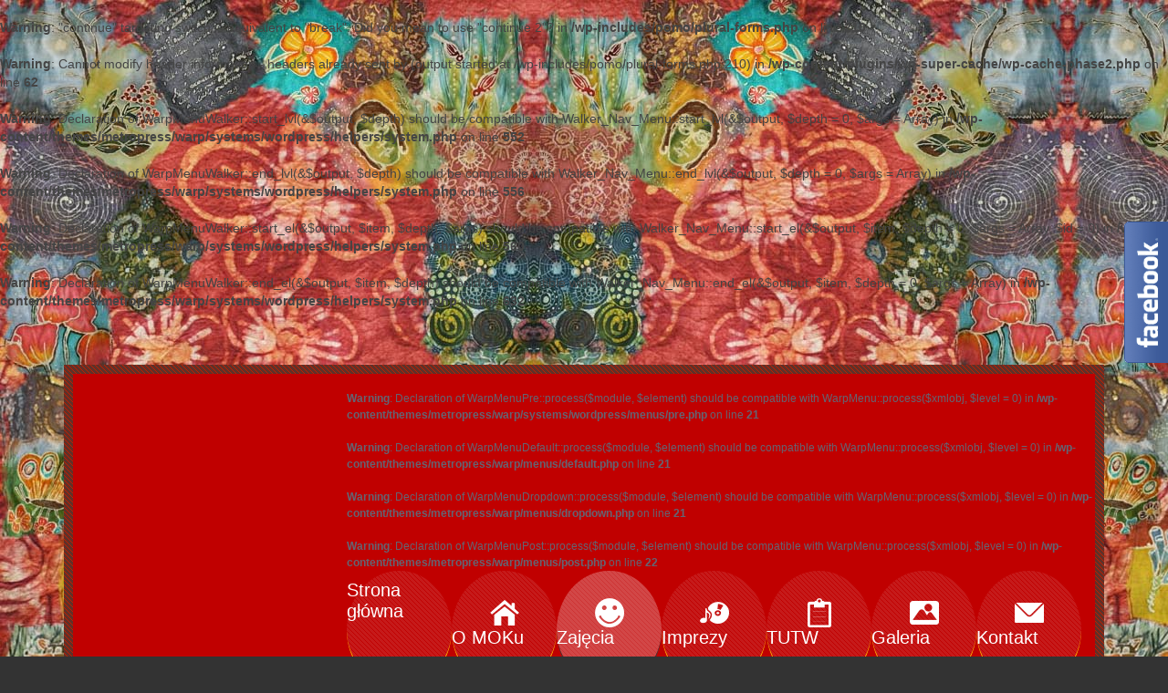

--- FILE ---
content_type: text/html; charset=UTF-8
request_url: http://mok.mck-tm.pl/sekcje/klub-eko-prze-tworcy/
body_size: 7686
content:
<br />
<b>Warning</b>:  "continue" targeting switch is equivalent to "break". Did you mean to use "continue 2"? in <b>/wp-includes/pomo/plural-forms.php</b> on line <b>210</b><br />
<br />
<b>Warning</b>:  Cannot modify header information - headers already sent by (output started at /wp-includes/pomo/plural-forms.php:210) in <b>/wp-content/plugins/wp-super-cache/wp-cache-phase2.php</b> on line <b>62</b><br />
<br />
<b>Warning</b>:  Declaration of WarpMenuWalker::start_lvl(&$output, $depth) should be compatible with Walker_Nav_Menu::start_lvl(&$output, $depth = 0, $args = Array) in <b>/wp-content/themes/metropress/warp/systems/wordpress/helpers/system.php</b> on line <b>552</b><br />
<br />
<b>Warning</b>:  Declaration of WarpMenuWalker::end_lvl(&$output, $depth) should be compatible with Walker_Nav_Menu::end_lvl(&$output, $depth = 0, $args = Array) in <b>/wp-content/themes/metropress/warp/systems/wordpress/helpers/system.php</b> on line <b>556</b><br />
<br />
<b>Warning</b>:  Declaration of WarpMenuWalker::start_el(&$output, $item, $depth, $args) should be compatible with Walker_Nav_Menu::start_el(&$output, $item, $depth = 0, $args = Array, $id = 0) in <b>/wp-content/themes/metropress/warp/systems/wordpress/helpers/system.php</b> on line <b>560</b><br />
<br />
<b>Warning</b>:  Declaration of WarpMenuWalker::end_el(&$output, $item, $depth) should be compatible with Walker_Nav_Menu::end_el(&$output, $item, $depth = 0, $args = Array) in <b>/wp-content/themes/metropress/warp/systems/wordpress/helpers/system.php</b> on line <b>632</b><br />
<!DOCTYPE HTML>
<html lang="" dir="ltr">

<head>
<meta charset="UTF-8" />
<meta http-equiv="X-UA-Compatible" content="IE=edge,chrome=1">
<title>Miejskie Centrum Kultury w Tomaszowie Maz.  &raquo; Zajęcia akrobatyczno-gimnastyczne</title>
<link rel="shortcut icon" href="/wp-content/themes/metropress/favicon.ico" />
<link rel="apple-touch-icon-precomposed" href="/wp-content/themes/metropress/apple_touch_icon.png" /> 
<link rel='dns-prefetch' href='//s.w.org' />
<link rel="alternate" type="application/rss+xml" title="Miejskie Centrum Kultury w Tomaszowie Maz. &raquo; Zajęcia akrobatyczno-gimnastyczne Kanał z komentarzami" href="http://mok.mck-tm.pl/sekcje/klub-eko-prze-tworcy/feed/" />
		<script type="text/javascript">
			window._wpemojiSettings = {"baseUrl":"https:\/\/s.w.org\/images\/core\/emoji\/2.3\/72x72\/","ext":".png","svgUrl":"https:\/\/s.w.org\/images\/core\/emoji\/2.3\/svg\/","svgExt":".svg","source":{"concatemoji":"http:\/\/mok.mck-tm.pl\/wp-includes\/js\/wp-emoji-release.min.js?ver=4.9.1"}};
			!function(a,b,c){function d(a,b){var c=String.fromCharCode;l.clearRect(0,0,k.width,k.height),l.fillText(c.apply(this,a),0,0);var d=k.toDataURL();l.clearRect(0,0,k.width,k.height),l.fillText(c.apply(this,b),0,0);var e=k.toDataURL();return d===e}function e(a){var b;if(!l||!l.fillText)return!1;switch(l.textBaseline="top",l.font="600 32px Arial",a){case"flag":return!(b=d([55356,56826,55356,56819],[55356,56826,8203,55356,56819]))&&(b=d([55356,57332,56128,56423,56128,56418,56128,56421,56128,56430,56128,56423,56128,56447],[55356,57332,8203,56128,56423,8203,56128,56418,8203,56128,56421,8203,56128,56430,8203,56128,56423,8203,56128,56447]),!b);case"emoji":return b=d([55358,56794,8205,9794,65039],[55358,56794,8203,9794,65039]),!b}return!1}function f(a){var c=b.createElement("script");c.src=a,c.defer=c.type="text/javascript",b.getElementsByTagName("head")[0].appendChild(c)}var g,h,i,j,k=b.createElement("canvas"),l=k.getContext&&k.getContext("2d");for(j=Array("flag","emoji"),c.supports={everything:!0,everythingExceptFlag:!0},i=0;i<j.length;i++)c.supports[j[i]]=e(j[i]),c.supports.everything=c.supports.everything&&c.supports[j[i]],"flag"!==j[i]&&(c.supports.everythingExceptFlag=c.supports.everythingExceptFlag&&c.supports[j[i]]);c.supports.everythingExceptFlag=c.supports.everythingExceptFlag&&!c.supports.flag,c.DOMReady=!1,c.readyCallback=function(){c.DOMReady=!0},c.supports.everything||(h=function(){c.readyCallback()},b.addEventListener?(b.addEventListener("DOMContentLoaded",h,!1),a.addEventListener("load",h,!1)):(a.attachEvent("onload",h),b.attachEvent("onreadystatechange",function(){"complete"===b.readyState&&c.readyCallback()})),g=c.source||{},g.concatemoji?f(g.concatemoji):g.wpemoji&&g.twemoji&&(f(g.twemoji),f(g.wpemoji)))}(window,document,window._wpemojiSettings);
		</script>
		<style type="text/css">
img.wp-smiley,
img.emoji {
	display: inline !important;
	border: none !important;
	box-shadow: none !important;
	height: 1em !important;
	width: 1em !important;
	margin: 0 .07em !important;
	vertical-align: -0.1em !important;
	background: none !important;
	padding: 0 !important;
}
</style>
<link rel='stylesheet' id='colorbox-theme1-css'  href='http://mok.mck-tm.pl/wp-content/plugins/jquery-colorbox/themes/theme1/colorbox.css?ver=4.6.2' type='text/css' media='screen' />
<link rel='stylesheet' id='dashicons-css'  href='http://mok.mck-tm.pl/wp-includes/css/dashicons.min.css?ver=4.9.1' type='text/css' media='all' />
<link rel='stylesheet' id='my-calendar-reset-css'  href='http://mok.mck-tm.pl/wp-content/plugins/my-calendar/css/reset.css?ver=4.9.1' type='text/css' media='all' />
<link rel='stylesheet' id='my-calendar-style-css'  href='http://mok.mck-tm.pl/wp-content/plugins/my-calendar/styles/twentyfifteen.css?ver=4.9.1' type='text/css' media='all' />
<link rel='stylesheet' id='newsletter-subscription-css'  href='http://mok.mck-tm.pl/wp-content/plugins/newsletter/subscription/style.css?ver=5.1.6' type='text/css' media='all' />
<script type='text/javascript' src='http://mok.mck-tm.pl/wp-includes/js/jquery/jquery.js?ver=1.12.4'></script>
<script type='text/javascript' src='http://mok.mck-tm.pl/wp-includes/js/jquery/jquery-migrate.min.js?ver=1.4.1'></script>
<script type='text/javascript'>
/* <![CDATA[ */
var jQueryColorboxSettingsArray = {"jQueryColorboxVersion":"4.6.2","colorboxInline":"false","colorboxIframe":"false","colorboxGroupId":"","colorboxTitle":"","colorboxWidth":"false","colorboxHeight":"false","colorboxMaxWidth":"false","colorboxMaxHeight":"false","colorboxSlideshow":"false","colorboxSlideshowAuto":"false","colorboxScalePhotos":"false","colorboxPreloading":"false","colorboxOverlayClose":"false","colorboxLoop":"true","colorboxEscKey":"true","colorboxArrowKey":"true","colorboxScrolling":"true","colorboxOpacity":"0.85","colorboxTransition":"elastic","colorboxSpeed":"350","colorboxSlideshowSpeed":"2500","colorboxClose":"zamknij","colorboxNext":"nast\u0119pne","colorboxPrevious":"poprzednie","colorboxSlideshowStart":"zacznij pokaz slajd\u00f3w","colorboxSlideshowStop":"zatrzymaj pokaz slajd\u00f3w","colorboxCurrent":"{current} z {total} obraz\u00f3w","colorboxXhrError":"This content failed to load.","colorboxImgError":"This image failed to load.","colorboxImageMaxWidth":"false","colorboxImageMaxHeight":"false","colorboxImageHeight":"false","colorboxImageWidth":"false","colorboxLinkHeight":"false","colorboxLinkWidth":"false","colorboxInitialHeight":"100","colorboxInitialWidth":"300","autoColorboxJavaScript":"true","autoHideFlash":"true","autoColorbox":"true","autoColorboxGalleries":"","addZoomOverlay":"","useGoogleJQuery":"","colorboxAddClassToLinks":""};
/* ]]> */
</script>
<script type='text/javascript' src='http://mok.mck-tm.pl/wp-content/plugins/jquery-colorbox/js/jquery.colorbox-min.js?ver=1.4.33'></script>
<script type='text/javascript' src='http://mok.mck-tm.pl/wp-content/plugins/jquery-colorbox/js/jquery-colorbox-wrapper-min.js?ver=4.6.2'></script>
<link rel='https://api.w.org/' href='http://mok.mck-tm.pl/wp-json/' />
<link rel="EditURI" type="application/rsd+xml" title="RSD" href="http://mok.mck-tm.pl/xmlrpc.php?rsd" />
<link rel="wlwmanifest" type="application/wlwmanifest+xml" href="http://mok.mck-tm.pl/wp-includes/wlwmanifest.xml" /> 
<link rel='shortlink' href='http://mok.mck-tm.pl/?p=1657' />
<link rel="alternate" type="application/json+oembed" href="http://mok.mck-tm.pl/wp-json/oembed/1.0/embed?url=http%3A%2F%2Fmok.mck-tm.pl%2Fsekcje%2Fklub-eko-prze-tworcy%2F" />
<link rel="alternate" type="text/xml+oembed" href="http://mok.mck-tm.pl/wp-json/oembed/1.0/embed?url=http%3A%2F%2Fmok.mck-tm.pl%2Fsekcje%2Fklub-eko-prze-tworcy%2F&#038;format=xml" />

<style type="text/css">
<!--
/* Styles by My Calendar - Joseph C Dolson http://www.joedolson.com/ */

.mc-main .mc_general .event-title, .mc-main .mc_general .event-title a { background: #ffffcc; color: #000000; }
.mc-main .mc_general .event-title a:hover, .mc-main .mc_general .event-title a:focus { background: #ffffff;}
.mc-event-visible {
	display: block!important;
}
-->
</style><link rel="stylesheet" href="/wp-content/plugins/widgetkit1/cache/widgetkit-d80b5401.css" />
<script src="/wp-content/plugins/widgetkit1/cache/widgetkit-e02ce957.js"></script>
<link rel='canonical' href='http://mok.mck-tm.pl/sekcje/klub-eko-prze-tworcy/' />
		<style type="text/css" id="wp-custom-css">
			div#headerbar #menu {
 padding-left: 300px !important;
}		</style>
	<link rel="stylesheet" href="/wp-content/themes/metropress/cache/template-e74993d2.css" />
<script src="/wp-content/themes/metropress/cache/template-dbc072cb.js"></script>
<meta name="viewport" content="width=device-width, initial-scale=1.0, maximum-scale=1.0">
<link href='http://fonts.googleapis.com/css?family=Dosis:200,300,400,500,600,700,800&subset=latin,latin-ext' rel='stylesheet' type='text/css'>
<style type="text/css">
	#menu{
	padding-left:3px !important;
	}
	</style></head>

<body id="page" class="page sidebar-a-right sidebar-b-right isblog wp-page wp-page-1657" data-config='[]'>

	    <div class="wrapper-center">
	<div class="wrapper-border">
	<div class="wrapper grid-block">

		<header id="header">

			<div id="toolbar" class="grid-block">

									
								
			</div>

			<div id="headerbar" class="grid-block">
			
				
                				<nav id="menu"><br />
<b>Warning</b>:  Declaration of WarpMenuPre::process($module, $element) should be compatible with WarpMenu::process($xmlobj, $level = 0) in <b>/wp-content/themes/metropress/warp/systems/wordpress/menus/pre.php</b> on line <b>21</b><br />
<br />
<b>Warning</b>:  Declaration of WarpMenuDefault::process($module, $element) should be compatible with WarpMenu::process($xmlobj, $level = 0) in <b>/wp-content/themes/metropress/warp/menus/default.php</b> on line <b>21</b><br />
<br />
<b>Warning</b>:  Declaration of WarpMenuDropdown::process($module, $element) should be compatible with WarpMenu::process($xmlobj, $level = 0) in <b>/wp-content/themes/metropress/warp/menus/dropdown.php</b> on line <b>21</b><br />
<br />
<b>Warning</b>:  Declaration of WarpMenuPost::process($module, $element) should be compatible with WarpMenu::process($xmlobj, $level = 0) in <b>/wp-content/themes/metropress/warp/menus/post.php</b> on line <b>22</b><br />
<ul class="menu menu-dropdown"><li class="level1 item26964"><a href="http://mok.mck-tm.pl" class="level1"><span>Strona główna</span></a></li><li class="level1 item23221 parent"><a title="O MOKu" href="http://mok.mck-tm.pl/historia/" class="level1 parent"><span><span class="menu-icon" style="background-image: url('http://mok.mck-tm.pl/wp-content/uploads/home.png');"> </span>O MOKu</span></a><div class="dropdown columns1"><div class="dropdown-bg"><div><div class="width100 column"><ul class="level2"><li class="level2 item430"><a href="http://mok.mck-tm.pl/historia/" class="level2"><span>Historia MOKu</span></a></li><li class="level2 item7849"><a href="http://mok.mck-tm.pl/misjacele-wizja/" class="level2"><span>Misja, Cele, Wizja</span></a></li><li class="level2 item485"><a href="http://mok.mck-tm.pl/archiwum/" class="level2"><span>ARCHIWUM</span></a></li></ul></div></div></div></div></li><li class="level1 item23460 parent active"><a href="http://mok.mck-tm.pl/zajecia/" class="level1 parent active"><span><span class="menu-icon" style="background-image: url('http://mok.mck-tm.pl/wp-content/uploads/positive.png');"> </span>Zajęcia</span></a><div class="dropdown columns1"><div class="dropdown-bg"><div><div class="width100 column"><ul class="level2"><li class="level2 item7249 parent"><a href="http://mok.mck-tm.pl/pracownie/" class="level2 parent"><span>PRACOWNIE</span></a><ul class="level3"><li class="level3 item159"><a href="http://mok.mck-tm.pl/pracownie/pracownia-ceramiki/" class="level3"><span>Ceramiki</span></a></li><li class="level3 item1210"><a href="http://mok.mck-tm.pl/pracownie/malarstwo/" class="level3"><span>Malarstwa</span></a></li><li class="level3 item54"><a title="KOŁO PLASTYCZNE" href="http://mok.mck-tm.pl/pracownie/kolo-plastyczne/" class="level3"><span>Plastyczna</span></a></li></ul></li><li class="level2 item7252 parent active"><a href="http://mok.mck-tm.pl/sekcje/" class="level2 parent active"><span>SEKCJE</span></a><ul class="level3"><li class="level3 item23454"><a href="http://mok.mck-tm.pl/sekcje/zajecia-teatralne/" class="level3"><span>Teatralne</span></a></li><li class="level3 item23447"><a href="http://mok.mck-tm.pl/sekcje/zajecia-taneczne-art-dance/" class="level3"><span>Taneczne</span></a></li><li class="level3 item23464"><a href="http://mok.mck-tm.pl/sekcje/zajecia-ogolnorozwojowe/" class="level3"><span>Wokalne</span></a></li><li class="level3 item20859"><a href="http://mok.mck-tm.pl/sekcje/chor-miejski/" class="level3"><span>Chór miejski Artis Gaudium</span></a></li><li class="level3 item1659 active current"><a href="http://mok.mck-tm.pl/sekcje/klub-eko-prze-tworcy/" class="level3 active current"><span>Akrobatyczno-gimnastyczne</span></a></li><li class="level3 item5865"><a href="http://mok.mck-tm.pl/sekcje/capoeira/" class="level3"><span>Capoeira</span></a></li><li class="level3 item23470"><a href="http://mok.mck-tm.pl/sekcje/fitness/" class="level3"><span>Fitness</span></a></li><li class="level3 item23450"><a href="http://mok.mck-tm.pl/sekcje/nauka-gry-na-gitarze/" class="level3"><span>Zajęcia gry na gitarze</span></a></li><li class="level3 item26950"><a href="http://mok.mck-tm.pl/sekcje/nauka-gry-na-pianinie/" class="level3"><span>Nauka gry na pianinie</span></a></li><li class="level3 item26949"><a href="http://mok.mck-tm.pl/sekcje/klubik-malucha/" class="level3"><span>Klubik malucha</span></a></li></ul></li></ul></div></div></div></div></li><li class="level1 item23220 parent"><a title="Imprezy" href="http://mok.mck-tm.pl/category/zapowiedzi/" class="level1 parent"><span><span class="menu-icon" style="background-image: url('http://mok.mck-tm.pl/wp-content/uploads/audio_disk.png');"> </span>Imprezy</span></a><div class="dropdown columns1"><div class="dropdown-bg"><div><div class="width100 column"><ul class="level2"><li class="level2 item23302"><a title="Kalendarz wydarzeń" href="http://mok.mck-tm.pl/my-calendar/" class="level2"><span>Kalendarz wydarzeń</span></a></li><li class="level2 item23138"><a href="http://mok.mck-tm.pl/category/zapowiedzi/" class="level2"><span>Zapowiedzi</span></a></li><li class="level2 item23204"><a title="Relacje" href="http://mok.mck-tm.pl/category/relacje/" class="level2"><span>Relacje</span></a></li><li class="level2 item23331 parent"><a href="http://mok.mck-tm.pl/imprezy-cykliczne/" class="level2 parent"><span>Imprezy cykliczne</span></a><ul class="level3"><li class="level3 item23606"><a href="http://mok.mck-tm.pl/imprezy-cykliczne/ogolnopolski-konkurs-recytatorski/" class="level3"><span>Ogólnopolski Konkurs Recytatorski</span></a></li><li class="level3 item23334"><a href="http://mok.mck-tm.pl/projekty/tomaszowskie-teatralia/" class="level3"><span>Tomaszowskie Teatralia</span></a></li><li class="level3 item23474"><a href="http://mok.mck-tm.pl/imprezy-cykliczne/nordic-walking/" class="level3"><span>Rajdy Nordic Walking</span></a></li><li class="level3 item23667"><a href="http://mok.mck-tm.pl/imprezy-cykliczne/wakacyjny-wypoczynek-dla-dzieci-i-mlodziezy-polkolonie/" class="level3"><span>Wakacyjny wypoczynek dla dzieci i młodzieży – półkolonie</span></a></li><li class="level3 item23666"><a href="http://mok.mck-tm.pl/imprezy-cykliczne/zimowy-wypoczynek-dla-dzieci-i-mlodziezy-ferie/" class="level3"><span>Zimowy wypoczynek dla dzieci i młodzieży – ferie</span></a></li></ul></li><li class="level2 item23397 parent"><a href="http://mok.mck-tm.pl/projekty/" class="level2 parent"><span>Projekty</span></a><ul class="level3"><li class="level3 item1856"><a href="http://mok.mck-tm.pl/projekty/srody-z-teatrem-i-telewizja/" class="level3"><span>Środy z teatrem i telewizją</span></a></li><li class="level3 item9302"><a href="http://mok.mck-tm.pl/projekty/krotka-historia-teatru-w-tomaszowie-mazowieckim/" class="level3"><span>Krótka historia teatru w Tomaszowie Mazowieckim</span></a></li><li class="level3 item12248"><a href="http://mok.mck-tm.pl/projekty/wczasy-w-sercu-miasta/" class="level3"><span>wCZASy w SERCU MIASTA</span></a></li><li class="level3 item230"><a href="http://mok.mck-tm.pl/projekty/lato-w-teatrze/" class="level3"><span>Lato w teatrze</span></a></li><li class="level3 item292"><a href="http://mok.mck-tm.pl/projekty/wfosigw/" class="level3"><span>Programy Edukacji Ekologicznej</span></a></li><li class="level3 item180"><a href="http://mok.mck-tm.pl/projekty/galeria-wyobrazni/" class="level3"><span>Galeria Wyobraźni</span></a></li><li class="level3 item798"><a href="http://mok.mck-tm.pl/projekty/budujemy-mosty/" class="level3"><span>Budujemy mosty – międzypokoleniowe warsztaty</span></a></li></ul></li></ul></div></div></div></div></li><li class="level1 item23184 parent"><a title="Tomaszowski Uniwersytet Trzeciego Wieku" href="http://mok.mck-tm.pl/tomaszowski-uniwersytet-trzeciego-wieku/" class="level1 parent"><span><span class="menu-icon" style="background-image: url('http://mok.mck-tm.pl/wp-content/uploads/clipboard.png');"> </span>TUTW</span></a><div class="dropdown columns1"><div class="dropdown-bg"><div><div class="width100 column"><ul class="level2"><li class="level2 item23187"><a href="http://mok.mck-tm.pl/kontakt-tutw/" class="level2"><span>Kontakt TUTW</span></a></li><li class="level2 item23190"><a href="http://mok.mck-tm.pl/zajecia-tutw/" class="level2"><span>Zajęcia TUTW</span></a></li><li class="level2 item23193"><a href="http://mok.mck-tm.pl/zarzad-tutw/" class="level2"><span>Zarząd TUTW</span></a></li><li class="level2 item23216"><a title="Historia, cele, działania TUTW" href="http://mok.mck-tm.pl/tomaszowski-uniwersytet-trzeciego-wieku/" class="level2"><span>Historia, cele, działania TUTW</span></a></li></ul></div></div></div></div></li><li class="level1 item32 parent"><a title="Galeria" href="http://mok.mck-tm.pl/galeria/" class="level1 parent"><span><span class="menu-icon" style="background-image: url('http://mok.mck-tm.pl/wp-content/uploads/photo.png');"> </span>Galeria</span></a><div class="dropdown columns1"><div class="dropdown-bg"><div><div class="width100 column"><ul class="level2"><li class="level2 item345"><a href="http://mok.mck-tm.pl/archiwum-zdjec/" class="level2"><span>ARCHIWUM ZDJĘĆ</span></a></li></ul></div></div></div></div></li><li class="level1 item20"><a title="Kontakt" href="http://mok.mck-tm.pl/kontakt/" class="level1"><span><span class="menu-icon" style="background-image: url('http://mok.mck-tm.pl/wp-content/uploads/mail.png');"> </span>Kontakt</span></a></li></ul></nav>
								
				<!---->
				
			</div>

			<div id="menubar" class="grid-block">
				
			    <!---->
				
			</div>
		
					
		</header>

				
				
				<div id="main" class="grid-block">
		
			<div id="maininner" class="grid-box">
			
				
				
								<section id="content" class="grid-block"><div id="system">

					
		<article class="item" class="post-1657 page type-page status-publish hentry">
		
			<header>
		
				<h1 class="title">Zajęcia akrobatyczno-gimnastyczne</h1>
				
			</header>

            <div class="pad-content">
			
			<div class="content clearfix"><p><span style="font-size: 18pt;">Zapraszamy wszystkie dzieci do udziału w zajęciach akrobatyczno &#8211; gimnastycznych.</span></p>
<p>Akrobatyka dla dzieci kształtuje sylwetkę, grację i elegancję ruchu. Wszechstronnie rozwija wytrzymałość, zręczność oraz orientację przestrzenną. Wzmacnia osobowość, odpowiedzialność oraz umiejętność współdziałania w grupie. To dobra zabawa i inwestycja w zdrowie.</p>
<p><strong>Termin:</strong></p>
<ul>
<li>wtorki, godzina 18-19</li>
</ul>
<p><strong>Miejsce:&nbsp;</strong></p>
<ul>
<li>Miejskie Centrum Kultury filia MOK ul. Browarna 7</li>
</ul>
<p><strong>Prowadzenie: Ewa Cyniak<br />
</strong></p>
<p>[nggallery id=336]</p>
</div>

            
            </div>
	
		</article>
		
				
	
	<section id="comments">

		
		
		<div id="respond">
		
			<h3>Napisz komentarz</h3>
		
						
				<form class="short style" action="http://mok.mck-tm.pl/wp-comments-post.php" method="post">
			
											
												
						<div class="author ">
							<input type="text" name="author" placeholder="Imię " value="" size="22"  />
						</div>
						
						<div class="email ">
							<input type="text" name="email" placeholder="Adres E-mail " value="" size="22"  />
						</div>
						
						<div class="url">
							<input type="text" name="url" placeholder="Strona www" value="" size="22" />
						</div>
		
										
					<div class="content">
						<textarea name="comment" id="comment" cols="58" rows="10" tabindex="4"></textarea>
					</div>
					
					<div class="actions">
						<input name="submit" type="submit" id="submit" tabindex="5" value="Wyślij komentarz" />
						<input type='hidden' name='comment_post_ID' value='1657' id='comment_post_ID' />
<input type='hidden' name='comment_parent' id='comment_parent' value='0' />
					</div>
					<p style="display: none;"><input type="hidden" id="akismet_comment_nonce" name="akismet_comment_nonce" value="e87c4e9bb3" /></p><p style="display: none;"><input type="hidden" id="ak_js" name="ak_js" value="69"/></p>
				</form>

						
		</div>

	</section>
	
	
	<script type="text/javascript">
			
		jQuery(function($) {
			
			var respond = $("#respond");
			
			$("p.reply > a").bind("click", function(){
				
				var id = $(this).attr('rel');
				
				respond.find(".comment-cancelReply:first").remove();
				
				var cancel = $('<a>Anuluj</a>').addClass('comment-cancelReply').attr('href', "#respond").bind("click", function(){
					respond.find(".comment-cancelReply:first").remove();
					respond.appendTo($('#comments')).find("[name=comment_parent]").val(0);
					return false;
				}).appendTo(respond.find(".actions:first"));
				
				respond.find("[name=comment_parent]").val(id);
				respond.appendTo($("#comment-"+id));
				
				return false;
				
			})
			
			$('form.short input[placeholder]').placeholder();
		});
			
	</script>
	


</div></section>
				
				
			</div>
			<!-- maininner end -->
			
						
			
		</div>
				<!-- main end -->

				
				
		
	</div>
	
	<script type='text/javascript'>
/* <![CDATA[ */
var aflb = {"slideon":"hover","placement":"right","width":"245"};
/* ]]> */
</script>
<script type='text/javascript' src='http://mok.mck-tm.pl/wp-content/plugins/aspexi-facebook-like-box/js/aflb.js?ver=4.9.1'></script>
<script type='text/javascript'>
/* <![CDATA[ */
var newsletter = {"messages":{"email_error":"The email is not correct","name_error":"The name is not correct","surname_error":"The last name is not correct","privacy_error":"You must accept the privacy statement"},"profile_max":"20"};
/* ]]> */
</script>
<script type='text/javascript' src='http://mok.mck-tm.pl/wp-content/plugins/newsletter/subscription/validate.js?ver=5.1.6'></script>
<script type='text/javascript' src='http://mok.mck-tm.pl/wp-includes/js/wp-embed.min.js?ver=4.9.1'></script>
<script async="async" type='text/javascript' src='http://mok.mck-tm.pl/wp-content/plugins/akismet/_inc/form.js?ver=4.0.1'></script>
<script type='text/javascript'>
/* <![CDATA[ */
var mcgrid = "true";
/* ]]> */
</script>
<script type='text/javascript' src='http://mok.mck-tm.pl/wp-content/plugins/my-calendar/js/mc-grid.js?ver=4.9.1'></script>
<script type='text/javascript'>
/* <![CDATA[ */
var mclist = "true";
/* ]]> */
</script>
<script type='text/javascript' src='http://mok.mck-tm.pl/wp-content/plugins/my-calendar/js/mc-list.js?ver=4.9.1'></script>
<script type='text/javascript'>
/* <![CDATA[ */
var mcmini = "true";
/* ]]> */
</script>
<script type='text/javascript' src='http://mok.mck-tm.pl/wp-content/plugins/my-calendar/js/mc-mini.js?ver=4.9.1'></script>
<script type='text/javascript'>
/* <![CDATA[ */
var mcAjax = "true";
/* ]]> */
</script>
<script type='text/javascript' src='http://mok.mck-tm.pl/wp-content/plugins/my-calendar/js/mc-ajax.js?ver=4.9.1'></script>
<script type='text/javascript' src='http://mok.mck-tm.pl/wp-content/plugins/my-calendar/js/mcjs.js?ver=4.9.1'></script>
<div id="fb-root"></div>
            <script>(function(d, s, id) {
                var js, fjs = d.getElementsByTagName(s)[0];
                if (d.getElementById(id)) return;
                js = d.createElement(s); js.id = id;
                js.src = "//connect.facebook.net/pl_PL/sdk.js#xfbml=1&version=v2.11&appId=1548213832159053";
                fjs.parentNode.insertBefore(js, fjs);
            }(document, 'script', 'facebook-jssdk'));</script>
            <style type="text/css">@media (max-width: 305px) { .aspexifblikebox { display: none; } } .fb-xfbml-parse-ignore {
                    display: none;
                }
                
                .aspexifblikebox {
                    overflow: hidden;
                    z-index: 99999999;
                    position: fixed;
                    padding: 0 0 0 48px;
                    top: 50%;margin-top:-117px;
                    right: -245px;
                }
                
                .aspexifblikebox .aspexi_facebook_iframe {
                    padding: 0;
                    border: 2px solid #3B5998;
                    background: #fff;
                    width: 245px;
                    height: 234px;
                    box-sizing: border-box;
                }
                
                .aspexifblikebox .fb-page {
                    background: url("http://mok.mck-tm.pl/wp-content/plugins/aspexi-facebook-like-box/images/load.gif") no-repeat center center;
                    width: 241px;
                    height: 230px;
                    margin: 0;
                }
                
                .aspexifblikebox .fb-page span {
                    background: #fff;
                    height: 100% !important;
                }
                
                .aspexifblikebox .aspexi_facebook_button {
                    background: url("http://mok.mck-tm.pl/wp-content/plugins/aspexi-facebook-like-box/images/fb1-right.png") no-repeat scroll transparent;
                    height: 155px;
                    width: 48px;
                    position: absolute;
                    top: 0;
                    left: 0;
                    cursor: pointer;
                }
            </style>
            <div class="aspexifblikebox">
                <div class="aspexi_facebook_button"></div>
                <div class="aspexi_facebook_iframe">
                    <div class="fb-page" data-href="https://www.facebook.com/filiamok.tomaszow" data-width="241" data-height="230" data-hide-cover="false" data-show-facepile="true" data-show-posts="false"><div class="fb-xfbml-parse-ignore"><blockquote cite="https://www.facebook.com/filiamok.tomaszow"><a href="https://www.facebook.com/filiamok.tomaszow">Facebook</a></blockquote></div></div>
                </div>
            </div><script type="text/javascript">

  var _gaq = _gaq || [];
  _gaq.push(['_setAccount', 'UA-34808972-1']);
  _gaq.push(['_trackPageview']);

  (function() {
    var ga = document.createElement('script'); ga.type = 'text/javascript'; ga.async = true;
    ga.src = ('https:' == document.location.protocol ? 'https://ssl' : 'http://www') + '.google-analytics.com/ga.js';
    var s = document.getElementsByTagName('script')[0]; s.parentNode.insertBefore(ga, s);
  })();

</script>	</div>
    </div>
</body>
</html>

--- FILE ---
content_type: text/css
request_url: http://mok.mck-tm.pl/wp-content/themes/metropress/cache/template-e74993d2.css
body_size: 8003
content:
html{overflow-y:scroll;min-height:100%}body{position:relative}a:hover,a:active{outline:none}textarea{overflow:auto}img::selection{background:transparent}img::-moz-selection{background:transparent}fieldset,img,iframe{border:0}input[type='button'],input[type='submit'],input[type='checkbox'],input[type='image'],input[type='radio'],input[type='reset'],select,button,label{cursor:pointer}article,aside,details,figcaption,figure,footer,header,hgroup,nav,section{display:block}audio,canvas,video{display:inline-block}audio:not([controls]){display:none}[hidden]{display:none}body{margin:0}p,hr,ul,ol,dl,blockquote,pre,fieldset,figure{margin:15px
0}h1,h2,h3,h4,h5,h6{margin:25px
0 15px 0}ul,ol,dl{padding-left:30px}dd{margin-left:40px}h1,h2,h3,h4,h5,h6{font-weight:normal}h1{font-size:36px;line-height:36px}h2{font-size:24px;line-height:24px}h3{font-size:18px;line-height:18px}h4,h5,h6{font-size:16px;line-height:16px}a,a:hover{text-decoration:none}small{font-size:11px}ins{text-decoration:none}del{text-decoration:line-through}abbr[title],dfn[title]{border-bottom:1px dotted;cursor:help}dfn[title]{font-style:normal}hr{display:block;height:1px;padding:0;border:0;border-top:1px solid}q,blockquote{quotes:'\201C' '\201D' '\2018' '\2019';font-family:"Times New Roman",Times,serif;font-style:italic}blockquote{padding:0
20px;font-size:16px;line-height:22px}blockquote:before{content:'\201C'}blockquote:after{content:'\201D'}code,pre{font-family:"Courier New",Courier,monospace}code{word-spacing:-2px}pre{padding:10px;font-size:12px;line-height:18px;white-space:pre-wrap}table{border-collapse:collapse;border-spacing:0}th,td{padding:1px}input,select{vertical-align:middle}select,input,textarea,button{font:12px Arial,sans-serif}form,textarea{margin:0}legend,fieldset,input{padding:0}textarea,input[type='text'],input[type='password'],select{padding:2px}select{line-height:19px}button,input[type='button'],input[type='submit']{padding:2px
3px}body{font:normal 14px/20px Arial,Helvetica,sans-serif;color:#444}a{color:#48b}a:hover,em,code{color:#d50}ins,mark{background-color:#ffa}mark{color:#444}hr{border-top-color:#ddd}pre{border:1px
solid #ddd;background:#fafafa}::-moz-selection{background:#39f;color:#fff}::selection{background:#39f;color:#fff}a:not([class]):active,a:not([class]):focus{position:relative;top:1px}a:not([class]):active>*,a:not([class]):focus>*{position:relative;top:-1px}
.clearfix:before,.clearfix:after,.grid-block:before,.grid-block:after,.deepest:before,.deepest:after{content:"";display:table}.clearfix:after,.grid-block:after,.deepest:after{clear:both}.grid-box{float:left}.width16{width:16.666%}.width20{width:20%}.width25{width:25%}.width33{width:33.333%}.width40{width:40%}.width50{width:50%}.width60{width:60%}.width66{width:66.666%}.width75{width:75%}.width80{width:80%}.width100{width:100%}.bfc-o{overflow:hidden}.bfc-f{width:100%;float:left}.float-left{float:left}.float-right{float:right}.grid-gutter.grid-block{margin:15px
-15px 0 -15px}.grid-gutter.grid-block:first-child{margin-top:0}.grid-gutter>.grid-box>*{margin:0
15px}.wrapper{margin:auto}#header{position:relative}#toolbar .float-left .module,
#toolbar .float-left>time{margin:0
15px 0 0;float:left}#toolbar .float-right
.module{margin:0
0 0 15px;float:right}#headerbar
.module{max-width:300px;margin-right:0;float:right}#logo,#logo>img,#menu{float:left}#search{float:right}#banner{position:absolute;top:0;right:-200px}#footer{position:relative;text-align:center}#absolute{position: absolute;z-index: 15;width: 100%}.module,#header,#breadcrumbs,#content,#footer{}#footer
.module{margin:0}#headerbar{}#totop-scroller{display:block;position:absolute;top:0;right:0;z-index:1;width:20px;height:20px;background:url("/wp-content/themes/metropress/images/totop_scroller.png") 50% 50% no-repeat;text-decoration:none}
.menu,
.menu
ul{margin:0px;padding:0px;list-style:none}.menu a,
.menu
span{display:block}.menu
a{text-decoration:none}.menu-dropdown
li{position:relative}.menu-dropdown,
.menu-dropdown .level1,
.menu-dropdown .level1>span{float:left}.menu-dropdown a.level1 > span,
.menu-dropdown span.level1>span{height:35px;padding:0
10px;line-height:35px}.menu-dropdown
.dropdown{visibility:hidden;position:absolute;top:35px;left:0;z-index:100;width:300px}.menu-dropdown li:hover .dropdown,
.menu-dropdown li.remain
.dropdown{visibility:visible}.menu-dropdown .dropdown-bg>div{overflow:hidden}.menu-dropdown
.columns2{width:600px}.menu-dropdown
.columns3{width:900px}.menu-dropdown
.columns4{width:1200px}.menu-dropdown
.column{float:left}.menu-dropdown a.level2 > span,
.menu-dropdown span.level2>span{padding:7px
0;line-height:21px;overflow:hidden}.menu-dropdown
ul.level3{padding-bottom:10px}.menu-dropdown
li.level3{font-size:11px;line-height:17px}.menu-dropdown
span.icon{display:block;width:35px;height:35px;background-repeat:no-repeat;background-position:50% 50%;float:left}.menu-dropdown span.icon + span,
.menu-dropdown span.icon+span+span{margin-left:35px}.menu-dropdown li.level2 .level2
span.icon{margin-top:-7px;margin-bottom:-7px}.menu-dropdown li.level2.hassubtitle .level2
span.icon{margin-top:-2px}.menu-dropdown
span.title{line-height:21px}.menu-dropdown
span.subtitle{margin-top:-1px;font-size:9px;line-height:10px;text-indent:1px}.menu-sidebar li.parent span.level1>span{cursor:pointer}.menu-sidebar a.level1 > span,
.menu-sidebar span.level1>span{padding:5px
0;line-height:20px}.menu-sidebar
span.title{display:inline}.menu-sidebar
span.subtitle{display:none}.menu-sidebar
ul.level2{padding-bottom:10px}.menu-sidebar li.level1:last-child
ul.level2{padding-bottom:0}.menu-sidebar .level2 a>span{font-size:11px;line-height:17px}.menu-sidebar
span.icon{display:inline-block;height:30px;width:30px;margin:-5px 0;background-repeat:no-repeat;background-position:50% 50%;vertical-align:middle}.menu-line,
.menu-line li,
.menu-line li
a{display:inline-block}.menu-dropdown{margin-bottom:-10px}.menu-dropdown
li.level1{margin-right:10px;padding-bottom:10px}.menu-dropdown a.level1,
.menu-dropdown
span.level1{border:1px
solid #DDD;color:#444;border-radius:100%}.menu-dropdown a.level1 > span,
.menu-dropdown span.level1>span{height:30px;line-height:30px}.menu-dropdown li.active
.level1{color:#48b}.menu-dropdown li.level1:hover .level1,
.menu-dropdown li.remain
.level1{color:#d50}.menu-dropdown
.dropdown{top:42px;border-top:1px solid #DDD}.menu-dropdown .dropdown-bg>div{padding:5px;border:1px
solid #ddd;border-top:none;background:#fff}.menu-dropdown
li.level2{margin:0
5px;border-top:1px solid #ddd;padding-left:10px}.menu-dropdown li.level2:first-child{border:none}.menu-dropdown a.level2,
.menu-dropdown
span.level2{color:#444}.menu-dropdown a.level2:hover{color:#d50}.menu-dropdown
a.current.level2{font-weight:bold}.menu-dropdown a.level3:hover{color:#d50}.menu-dropdown
a.current.level3{font-weight:bold}.menu-dropdown .level1 .level1
span.icon{width:30px;height:30px;margin-left:-5px}.menu-dropdown .level1 .level1 span.icon + span,
.menu-dropdown .level1 .level1 span.icon+span+span{margin-left:25px}.menu-dropdown li.level2 .level2
span.icon{margin-right:4px}.menu-dropdown li.level2 .level2 span.icon + span,
.menu-dropdown li.level2 .level2 span.icon+span+span{margin-left:39px}.menu-dropdown .level1 .level1
span.title{line-height:18px}.menu-dropdown .level1 .level1
span.subtitle{margin-top:-1px}.menu-sidebar a,
.menu-sidebar li>span{color:#444}.menu-sidebar a:hover,
.menu-sidebar li>span:hover{color:#d50}.menu-sidebar
a.current{font-weight:bold}.menu-sidebar
li.level1{border-top:1px solid #ddd}.menu-sidebar li.level1:first-child{border-top:none}.menu-sidebar li.parent .level1>span{background:url("/wp-content/themes/metropress/images/menu_sidebar_parent.png") 100% 0 no-repeat}.menu-sidebar li.parent.active .level1>span{background-position:100% -100px}.menu-sidebar ul.level2
ul{padding-left:10px}.menu-sidebar
span.icon{margin-right:4px}.menu-line
li{margin-left:7px;padding-left:8px;background:url("/wp-content/themes/metropress/images/menu_line_item.png") 0 50% no-repeat}.menu-line li:first-child{margin-left:0;padding-left:0;background:none}
body{min-width:1120px}.wrapper{width:1120px}.wrapper-center{width:1140px}#maininner{width:1120px}#menu
.dropdown{width:250px}#menu
.columns2{width:500px}#menu
.columns3{width:750px}#menu
.columns4{width:1000px}
.module{position:relative}.module
.badge{position:absolute;top:0px;right:0px;z-index:1}.module .module-title
.icon{display:block;position:relative;top:-6px;width:30px;height:30px;margin-right:5px;overflow:hidden;float:left}.deepest>*:first-child{margin-top:0}.deepest>*:last-child{margin-bottom:0}.module .module-title{margin:0
0 15px 0}.module .module-title
span.title{display:block}.module .module-title
span.subtitle{display:block;margin-top:2px;line-height:14px;font-size:12px;text-indent:1px}.module
.badge{width:50px;height:50px;background:url("/wp-content/themes/metropress/images/module_badges.png") 0 0 no-repeat}.module .badge-hot{background-position:0 0}.module .badge-top{background-position:0 -50px}.module .badge-free{background-position:0 -100px}.module .badge-new{background-position:0 -150px}.module .module-title
.icon{background:url("/wp-content/themes/metropress/images/module_icons.png") 0 0 no-repeat}.module .module-title .icon-download{background-position:0 0}.module .module-title .icon-twitter{background-position:0 -30px}.module .module-title .icon-mail{background-position:0 -60px}.module .module-title .icon-bubble{background-position:0 -90px}.module .module-title .icon-login{background-position:0 -120px}.module .module-title .icon-cart{background-position:0 -150px}.mod-box{padding:20px}.mod-box
.badge{top:-1px;right:-1px}
.display-block{display:block}.remove-margin{margin:0}.remove-margin-t{margin-top:0}.remove-margin-b{margin-bottom:0}.size-auto{max-width:100%;height:auto}.align-left,.alignleft{display:block;margin-right:15px;float:left}.align-right,.alignright{display:block;margin-left:15px;float:right}.align-center,.aligncenter{display:block;margin:auto;margin-bottom:10px}.text-left{text-align:left}.text-right{text-align:right}.text-center{text-align:center}.text-justify{text-align:justify}a.button-more{display:inline-block}ul.blank,ul.space,ul.line,ul.check,ul.zebra{list-style:none;margin:0;padding:0}ul.space
li{margin-top:15px}ul.space li:first-child{margin-top:0}ul.line>li{margin-top:5px;padding-top:5px}ul.line>li:first-child{margin-top:0;padding-top:0}ul.check>li{margin-top:5px}ul.check>li:first-child{margin-top:0}ul.zebra>li{padding:5px}ul.line>li>a:first-child,ul.check>li>a:first-child{display:block}table.zebra{width:100%}table.zebra
th{font-size:16px;font-weight:normal;text-align:left}table.zebra th,
table.zebra
td{padding:5px}table.zebra tbody,
table.zebra
tfoot{font-size:12px}table.zebra
.bold{font-weight:bold}table.zebra
.center{text-align:center}table.zebra td
*{vertical-align:middle}table.zebra
tfoot{font-style:italic}table.zebra
caption{font-size:11px;text-align:left;font-style:italic}dl.separator{padding:0;overflow:hidden}dl.separator
dt{width:160px;padding-right:10px;float:left;clear:both}dl.separator
dd{margin-left:170px;padding-left:20px}em.box{padding:0
3px;white-space:nowrap}hr.dotted{border:none}p.dropcap:first-letter {display:block;margin:7px
4px 0px 0px;float:left;font-size:280%;font-family:Georgia,"Times New Roman",Times,serif}.box-content,.box-note,.box-info,.box-warning,.box-hint,.box-download{margin:15px
0;padding:10px;text-align:justify}.box-content{padding:20px}.box-info,.box-warning,.box-hint,.box-download{padding-left:40px}form.box
fieldset{margin-bottom:30px;padding:0
10px 10px 10px}form.box
legend{padding:0
10px}form.box fieldset>div{margin:15px
0}form.box button,
form.box input[type='button'],
form.box input[type='reset']{vertical-align:middle}form.short>div{margin:10px
0}form.short
input{color:#333}form.short input:-moz-placeholder{color:#999}form.short input::-webkit-input-placeholder{color:#999}form.short
input.placeholder{color:#999}.mobile-switcher{display:block;width:80%;margin:20px
auto 40px auto;padding:40px
0;font-size:50px;text-align:center}a.button-more{padding:3px
10px;border:1px
solid #ddd}img.border-box{border:1px
solid #ddd}ul.line>li{border-top:1px solid #ddd}ul.line>li:first-child{border:none}ul.check>li{padding:4px
0 0 30px;background:url("/wp-content/themes/metropress/images/tools/list_check.png") 0 0 no-repeat}ul.zebra > li,
table.zebra tbody
td{border-bottom:1px solid #ddd}ul.zebra > li:first-child,
table.zebra tbody tr:first-child
td{border-top:1px solid #ddd}ul.zebra > li.odd,
table.zebra tbody
tr.odd{background:#fafafa}ul.zebra > li:nth-of-type(odd),
table.zebra tbody tr:nth-of-type(odd){background:#fafafa}table.zebra
caption{color:#999}dl.separator
dt{position:relative;padding-top:5px;padding-bottom:5px;text-transform:uppercase}dl.separator
dd{padding-top:5px;padding-bottom:5px;border-width:0 0 0 1px;border-style:solid;border-color:#DDD}dl.separator dt:before{content:"";position:absolute;top:0;right:-15px;width:30px;border-top:1px solid #DDD}dl.separator dt:after{content:"";position:absolute;top:-3px;right:-3px;width:5px;height:5px;background:#FFF;border:1px
solid #DDD;border-radius:6px}dl.separator dt:first-child:before,
dl.separator dt:first-child:after{display:none}em.box{border:1px
dotted #bbb;background:#fafafa;color:#444}hr.dotted{background:url("/wp-content/themes/metropress/images/tools/line_dotted.png") 0 0 repeat-x}.box-content{background:#fafafa;border:1px
solid #ddd}.box-note,.box-info,.box-warning,.box-hint,.box-download{background:#fafafa;border-top:1px solid #ddd;border-bottom:1px solid #ddd}.box-info{background:#ebf5fa url("/wp-content/themes/metropress/images/tools/box_info.png") 0 0 no-repeat;border-color:#d2dce1}.box-warning{background:#fff0eb url("/wp-content/themes/metropress/images/tools/box_warning.png") 0 0 no-repeat;border-color:#ffd7cd}.box-hint{background:#fffae6 url("/wp-content/themes/metropress/images/tools/box_hint.png") 0 0 no-repeat;border-color:#fae6be}.box-download{background:#faffe6 url("/wp-content/themes/metropress/images/tools/box_download.png") 0 0 no-repeat;border-color:#dce6be}form.box
fieldset{border:1px
solid #ddd}form.box
legend{background:#fff}.mobile-switcher{background:#eee;border:1px
solid #aaa}
#system .page-title{margin-top:0;font-size:18px;line-height:18px}#system
.title{margin-top:0}#system .title
a{text-decoration:none}#system .title+.title{margin-top:20px}#system>.description{margin-bottom:30px;overflow:hidden}#system
small{font-style:italic}#system .item>header{margin-bottom:15px}#system .item > header
.title{margin-bottom:0}#system .item > header
.meta{margin:10px
0 0 0;font-size:11px;line-height:13px}#system .item > header
.subtitle{margin:0
0 8px 0;font-size:14px;line-height:16px;font-weight:normal;text-transform:uppercase}#system .item > .content > *:first-child,
#system .item>.content>*[class*="align"]:first-child+*{margin-top:0}#system .item>.content>*:last-child{margin-bottom:0}#system .item>.links{margin:22px
0 0 0}#system .item > .links
a{margin-right:15px}#system .item>.taxonomy{}#system .item>.trackback{}#system .item>.edit{}#system .item>*:last-child{margin-bottom:0}#system .item
.socialbuttons{margin-top:15px}#system .item .socialbuttons>div{margin-right:10px;float:left}#system
.items{margin:0
-10px 0 -10px}#system .items
.item{margin:0
10px 0 10px}#system .items > .width50
.title{font-size:22px;line-height:22px}#system .items > .width33
.title{font-size:20px;line-height:20px}#system .items > .width25
.title{font-size:18px;line-height:18px}#system
.pagination{margin-top:10px;text-align:center}#system .pagination
a{text-decoration:none}#system .pagination
strong{font-weight:normal}#system .pagination a,
#system .pagination
strong{display:inline-block;min-width:15px;height:25px;margin-left:5px;padding:0
5px;line-height:25px}#system .pagination>*:first-child{margin-left:0}#system .pagination a.previous,
#system .pagination
a.next{font-size:16px;line-height:23px}#searchbox{position:relative}#searchbox
input{width:100%;padding:0;border:none;outline:none;background:none;float:left}#searchbox
button{display:none}#searchbox.filled
button{display:block;position:absolute;top:0;bottom:0;right:0;padding:0;border:none;line-height:0;cursor:pointer}#searchbox.loading
button{}#searchbox
.results{position:absolute;top:30px;right:0;z-index:10;width:300px;margin:0;padding:0;list-style:none}#searchbox .results li.results-header,
#searchbox .results li.more-results{height:35px;line-height:35px;text-indent:15px;text-transform:uppercase}#searchbox .results li.more-results{cursor:pointer}#searchbox .results
li.result{padding:10px
15px;cursor:pointer}#searchbox .results li.result
h3{margin:0
0 5px 0;font-size:16px}#searchbox .results li.result
div{font-size:11px}.breadcrumbs{overflow:hidden}.breadcrumbs a,
.breadcrumbs span,
.breadcrumbs
strong{display:inline-block;text-decoration:none}.breadcrumbs a,.breadcrumbs>span{margin-right:10px}#system .author-box{margin:20px
0}#system .title+.author-box{margin-top:0}#system .author-box
.avatar{margin-right:15px;float:left}#system .author-box
.name{margin:0
0 10px 0;font-size:18px;font-weight:normal;line-height:22px}#system .author-box
.description{}#system
#comments{margin-top:20px}#system #comments h3.comments-meta{margin:0
0 10px 0}#system #comments
ul{margin:0;padding:0;list-style:none}#system #comments .comment-head{margin-bottom:10px;overflow:hidden}#system #comments .comment-head
.avatar{margin-right:10px;float:left}#system #comments .comment-head
.author{margin:8px
0 0 0;font-size:18px;line-height:18px;font-weight:bold}#system #comments .comment-head
.meta{margin:3px
0 0 0;font-size:11px}#system #comments .comment-body{margin-bottom:20px;padding:0
10px}#system #comments .comment-body
.content{text-align:justify}#system #comments .comment-body
.reply{margin:10px
0 0 0}#system #comments .no-response .comment-body
.reply{display:none}#system #comments .comment-body
.moderation{margin:10px
0 0 0;font-size:14px;font-style:italic}#system #comments ul.level1
ul{padding-left:55px}#system #respond
h3{margin:0
0 10px 0;font-size:18px;line-height:20px;font-weight:normal}#system #respond
p.user{margin:0}#system #respond input[type='text']{width:200px;height:25px;padding-left:5px;line-height:25px}#system #respond
textarea{width:100%;max-width:400px;height:100px}#system ul
#respond{margin:0
0 30px 0;padding-left:10px}.comments-list>article{margin-top:10px;padding-top:10px;overflow:hidden}.comments-list>article:first-child{margin:0;padding:0}.comments-list
.avatar{margin-right:10px;float:left}.comments-list
.author{margin:2px
0 0 0;font-size:12px;line-height:18px}.comments-list
.meta{margin:0;font-size:11px;line-height:13px;font-style:italic}.comments-list .content
p{margin:5px
0 0 0}.tagcloud{list-style:none;margin:0;padding:0;text-align:center}.tagcloud
li{display:inline-block;line-height:20px;vertical-align:middle}.tagcloud
a{white-space:nowrap}.tagcloud .weight1
a{font-size:11px}.tagcloud .weight2
a{font-size:12px}.tagcloud .weight3
a{font-size:13px}.tagcloud .weight4
a{font-size:14px}.tagcloud .weight5
a{font-size:15px}.tagcloud .weight6
a{font-size:16px}.tagcloud .weight7
a{font-size:18px}.tagcloud .weight8
a{font-size:20px}.tagcloud .weight9
a{font-size:23px;letter-spacing:-1px}.tagcloud .weight10
a{font-size:26px;letter-spacing:-1px}table.calendar{width:100%;margin:auto;border-spacing:2px}table.calendar
caption{margin-bottom:5px;text-transform:uppercase;letter-spacing:1px}table.calendar
th{width:14%}table.calendar th,
table.calendar
td{padding:0;text-align:center;line-height:25px}table.calendar td
a{display:block;line-height:25px}table.calendar tfoot
td{padding:0
5px;text-align:right}table.calendar tfoot td:first-child{text-align:left}#system .title
a{color:#444}#system
small{color:#999}#system .item > header
.meta{color:#999}#system .item > header
.subtitle{color:#777}#system .item > .links a:after{content:" »";font-size:16px}#system .items
.item{margin-top:12px;padding-top:18px;border-top:1px solid #ddd}#system .items .item:first-child{margin-top:0;padding-top:0;border:none}#system .pagination a,
#system .pagination
strong{border:1px
solid #ddd}#searchbox{width:100px;height:30px;padding:0
25px;border:1px
solid #ddd;background:url("/wp-content/themes/metropress/images/searchbox_magnifier.png") 0 50% no-repeat}#searchbox
input{height:30px;color:#333;font-size:14px}#searchbox input:-moz-placeholder{color:#999}#searchbox input::-webkit-input-placeholder{color:#999}#searchbox
input.placeholder{color:#999}#searchbox.filled
button{width:25px;background:url("/wp-content/themes/metropress/images/searchbox_reset.png") 50% 50% no-repeat}#searchbox.loading
button{background:url("/wp-content/themes/metropress/images/searchbox_loader.gif") 50% 50% no-repeat}#searchbox
.results{top:41px;right:-1px;width:300px;border:1px
solid #ddd;background:#fff}#searchbox .results li.results-header{border-bottom:1px solid #ddd}#searchbox .results li.more-results{border-top:1px solid #ddd}#searchbox .results
li.result{border-top:1px solid #eee}#searchbox .results li.results-header+li.result{border-top:none}#searchbox .results
li.result.selected{background-color:#fafafa}.breadcrumbs a,.breadcrumbs>span{padding-right:15px;background:url("/wp-content/themes/metropress/images/breadcrumbs.png") 100% 50% no-repeat}#system .author-box{padding:15px;border-top:1px solid #ddd;border-bottom:1px solid #ddd;background:#fafafa}#system .author-box
.avatar{padding:3px;border:1px
solid #ddd;background:#fff}#system .author-box
.name{color:#444}#system #comments .comment-head{padding:5px;border:1px
solid #e6e6e6;background:#fafafa}#system #comments .comment-byadmin .comment-head{border:1px
solid #dce6be;background:#faffe6}#system #comments .comment-head
.author{}#system #comments ul.level1
ul{background:url("/wp-content/themes/metropress/images/comments_arrow.png") 0 0 no-repeat}#system #respond
h3{color:#444}.comments-list>article{border-top:1px solid #ddd}.comments-list>article:first-child{border:none}.comments-list
.meta{color:#999}table.calendar{border:1px
solid #ddd}table.calendar th,
table.calendar tfoot
td{background:#fafafa}table.calendar
th{border-bottom:1px solid #ddd}table.calendar tfoot
td{border-top:1px solid #ddd}

body{background-color:#333;background-image:url("/wp-content/themes/metropress/images/mok-bg.jpg")}a{color:#008287}a:hover,em,code{color:#FFBF00}.wrapper-center{margin:0
auto;font:normal 12px/18px Arial,Helvetica,sans-serif;color:#646472}.wrapper-border{background-color:#008287;margin-top:60px;margin-bottom:60px;background-image:url("/wp-content/themes/metropress/images/metro/back-border.png");display:block;padding:10px}.wrapper{background-color:#008287}h1.logo-title{color:#fff;font-weight:300;font-size:48px;margin:40px
0px 0px 18px;padding:0}h1.logo-title:hover{color:#FFBF00}h4.logo-subtitle{color:#fff;font-size:14px;margin:5px
0px 0px 165px;padding:0}h4.logo-subtitle:hover{color:#FFBF00}#menu{float:right}.wk-slideshow
.nav{display:none}.wk-slideshow
.caption{z-index:2;top:auto;left:auto;right:0;bottom:0px;padding:22px
22px 22px 22px;text-align:justify}.wk-slideshow .caption, .wk-slideshow .caption
a{color:#008287;font-size:12px;background:none}.slideshow-title{font-size:35px;font-weight:500;color:#fff;margin:0;padding:5px
10px 10px 10px;background-color:#008287;display:inline-block;background-image:url("/wp-content/themes/metropress/images/metro/back-header.png")}#top-a{background-image:url("/wp-content/themes/metropress/images/metro/back-header.png");color:#fff;border-bottom:5px solid #FFBF00}#top-a
a{color:#fff}#top-a a:hover{color:#FFBF00}#top-a h1, #top-a h2, #top-a h3, #top-a h4, #top-a h5, #top-a
h6{color:#fff}#top-b{background-color:#fff;border-bottom:5px solid #FFBF00}#top-b .grid-box:nth-child(even){background-color:rgba(0,130,135,0.2);background-image:url("/wp-content/themes/metropress/images/metro/back-sidebar.png")}#innerbottom{border-top:5px solid #008287;background-color:rgba(0,130,135,0.2);background-image:url("/wp-content/themes/metropress/images/metro/back-sidebar.png")}#bottom-a{border-top:5px solid #FFBF00;background-color:#fff}#bottom-a .grid-box:nth-child(even){background-color:rgba(0,130,135,0.2);background-image:url("/wp-content/themes/metropress/images/metro/back-sidebar.png")}#bottom-b{background-image:url("/wp-content/themes/metropress/images/metro/back-header.png");color:#fff;border-bottom:2px solid #FFBF00}#bottom-b
a{color:#fff}#bottom-b a:hover{color:#FFBF00}#bottom-b h1, #bottom-b h2, #bottom-b h3, #bottom-b h4, #bottom-b h5, #bottom-b
h6{color:#fff}.module .module-title{position:relative;width:100%;margin-left:-22px;padding:22px;background-color:rgba(0,0,0,0.3);margin-top:-22px;font-size:25px;font-weight:400;color:#333}.box-text-align{text-align:justify}.readmore-button, .readmore-button
a{color:#008287;font-size:14px;font-weight:700;font-family:Dosis;text-transform:uppercase}.readmore-button:hover, .readmore-button a:hover{color:#FFBF00}#system
.items{margin-bottom:10px}#system .items
.item{margin-top:0;padding-top:0;border-top:0}#system .item>header{background-color:#333;background-image:url("/wp-content/themes/metropress/images/metro/back-header.png");margin-bottom:0}#system
.title{font-size:32px;color:#fff}#system .title
a{color:#fff}#system .title a:hover{}#system .item > header
.title{padding:11px
20px 15px 20px}#system .item > header .title:hover{background-color:rgba(255,255,255,0.10)}.meta-all{color:#fff;font-size:11px}.meta-all
a{color:#fff}.meta-author{background-image:url("/wp-content/themes/metropress/images/metro/meta-author.png");background-repeat:no-repeat;background-position:center 15px;padding:35px
10px 10px 10px;float:left}.meta-author:hover{background-color:rgba(255,255,255,0.10)}.meta-date{background-image:url("/wp-content/themes/metropress/images/metro/meta-date.png");background-repeat:no-repeat;background-position:center 15px;padding:35px
10px 10px 10px;float:left}.meta-date:hover{background-color:rgba(255,255,255,0.10)}.meta-category{background-image:url("/wp-content/themes/metropress/images/metro/meta-category.png");background-repeat:no-repeat;background-position:center 15px;padding:35px
10px 10px 10px;float:left}.meta-category:hover{background-color:rgba(255,255,255,0.10)}.meta-comment{background-image:url("/wp-content/themes/metropress/images/metro/meta-comment.png");background-repeat:no-repeat;background-position:center 15px;padding:35px
22px 10px 10px;float:left}.meta-comment:hover{background-color:rgba(255,255,255,0.10)}.meta-trackback{background-image:url("/wp-content/themes/metropress/images/metro/meta-trackback.png");background-repeat:no-repeat;background-position:center 15px;padding:35px
10px 10px 10px;float:left}.meta-author:hover{background-color:rgba(255,255,255,0.10)}.post-image{display:block;background-color:#fff}.post-image
img{max-width:100%;height:auto}.post-content{background-color:#fff;padding:5px
22px 5px 22px;text-align:justify;margin:0}#footer{font-size:11px;color:#fff;padding:20px
22px 20px 22px;text-align:left;background-color:#004050;background-image:url("/wp-content/themes/metropress/images/metro/back-header.png")}#footer
a{color:#FFBF00}#footer a:hover{color:#fff}#totop-scroller{display:block;position:absolute;bottom:10px;right:20px;top:auto;z-index:1;width:24px;height:24px;background:url("/wp-content/themes/metropress/images/metro/top.png") center center no-repeat;text-decoration:none}#totop-scroller:hover{background:url("/wp-content/themes/metropress/images/metro/top-hover.png") center center no-repeat}#sidebar-b{border-left:5px solid #FFBF00;background-color:rgba(0,130,135,0.2);background-image:url("/wp-content/themes/metropress/images/metro/back-sidebar.png");height:2030px}#sidebar-b .mod-box{padding-top:10px;padding-bottom:32px}#sidebar-b .grid-box:first-child{padding-top:12px}#sidebar-b .grid-box:last-child{padding-bottom:12px}#sidebar-b .grid-box:hover{}#sidebar-a{border-right:5px solid #FFBF00;background-color:rgba(0,130,135,0.2);background-image:url("/wp-content/themes/metropress/images/metro/back-sidebar.png")}#sidebar-a .mod-box{padding-top:10px;padding-bottom:10px}#sidebar-a .grid-box:first-child{padding-top:12px}#sidebar-a .grid-box:last-child{padding-bottom:12px}#sidebar-a .grid-box:hover{background-color:#fff}ul.line>li{border-top:0;font-size:16px;font-family:Dosis;color:#008287;background-image:url("/wp-content/themes/metropress/images/metro/menu-bullet.png");background-repeat:no-repeat;background-position:left center;padding:5px
0px 5px 0px;margin:0}ul.line>li:hover{background-image:url("/wp-content/themes/metropress/images/metro/menu-bullet-hover.png")}ul.line > li
a{padding-left:20px;color:#008287}ul.line > li a:hover{color:#FFBF00}ul.line>li:first-child{padding:5px
0px 5px 0px}.wk-twitter-list
article{border-top:0}.wk-twitter-list
a{color:#008287}.wk-twitter-list a:hover{color:#FFBF00}.spotlight .overlay-default{background-color:rgba(255,255,255,0.3)}#main{background-color:#fff}.meta-recentcomment, .meta-recentcomment
a{font-size:11px;color:#008287}.meta-recentcomment a:hover{color:#FFBF00}.recent-comment-text
p{padding:0;margin:0;height:35px;overflow:hidden;text-align:justify}.comments-list>article{border-top:0;padding-top:0}.comments-list
.avatar{float:none;padding:3px;border:1px
solid #FFBF00}#system
.pagination{position:absolute;bottom:0;width:100%;background-color:#008287;background-image:url("/wp-content/themes/metropress/images/metro/back-header.png")}#headerbar{background-color:#004050;background-image:url("/wp-content/themes/metropress/images/metro/back-header.png")}#menu{background-color:#008287;padding-left:300px}#maininner{position:relative}#system .pagination
a.first{float:left;background-image:url("/wp-content/themes/metropress/images/metro/first.png");background-repeat:no-repeat;background-position:center center;height:40px}#system .pagination
a.previous{float:left;background-image:url("/wp-content/themes/metropress/images/metro/previous.png");background-repeat:no-repeat;background-position:center center;height:40px}#system .pagination
a.next{float:right;background-image:url("/wp-content/themes/metropress/images/metro/next.png");background-repeat:no-repeat;background-position:center center;height:40px}#system .pagination
a.last{float:right;background-image:url("/wp-content/themes/metropress/images/metro/last.png");background-repeat:no-repeat;background-position:center center;height:40px}#system .pagination a, #system .pagination
strong{border:0;color:#fff;line-height:40px;font-family:Dosis;font-size:14px;font-weight:700;margin-left:0;padding-left:15px;padding-right:15px;height:auto}#system .pagination a:hover, #system .pagination
strong{background-color:rgba(255, 255, 255, 0.10)}#system .item>*:last-child{}#system .items :last-child.item{margin-bottom:30px}#system
#comments{padding:0px
22px 22px 22px}.post-comments{padding:30px}.taxonomy{float:right;color:#008287;font-size:14px;font-weight:700;font-family:Dosis;text-transform:uppercase}.taxonomy
a{color:#008287}.taxonomy a:hover{color:#FFBF00}#system .author-box{background-color:rgba(0,130,135,0.2);background-image:url("/wp-content/themes/metropress/images/metro/back-sidebar.png");border:0;padding:22px;margin:0}#system .author-box
.name{color:#008287;font-weight:500}#system .author-box
.description{text-align:justify}#system .page-title{padding:22px}#system #comments
.comment{border-left:1px solid #008287}#system #comments .comment-byadmin .comment-head{background-color:rgba(0,130,135,0.2);background-image:url("/wp-content/themes/metropress/images/metro/back-sidebar.png");border:0;border-right:3px solid #FFBF00}#system #comments .comment-head{background-color:rgba(0,130,135,0.2);background-image:url("/wp-content/themes/metropress/images/metro/back-sidebar.png");border:0}#system #comments .comment-head
.author{font-weight:500;color:#008287}#system #respond
textarea{border:1px
solid rgba(0,130,135,0.6)}button,input[type='button'],input[type='submit']{border:0;padding:10px;background-color:#008287;background-image:url("/wp-content/themes/metropress/images/metro/back-header.png");font-size:14px;font-weight:700;font-family:Dosis;text-transform:uppercase;color:#fff}button:hover,input[type='button']:hover,input[type='submit']:hover{background-color:rgba(0,130,135,0.6)}form.short
input{margin:0;color:#fff}.comment-cancelReply{padding:10px;background-color:#008287;background-image:url("/wp-content/themes/metropress/images/metro/back-header.png");font-size:14px;font-weight:700;font-family:Dosis;text-transform:uppercase;color:#fff}.comment-cancelReply:hover{color:#fff;background-color:rgba(0,130,135,0.6)}input,select{vertical-align:auto}#system #respond input[type='text']{border:1px
solid rgba(0,130,135,0.6)}#searchform{padding:22px}.wk-slideshow-default > div:hover .next, .wk-slideshow-default > div:hover
.prev{background-image:url("/wp-content/themes/metropress/images/metro/buttons.png")}.pad-content{padding-top:22px;padding-left:22px;padding-right:22px;padding-bottom:22px;text-align:justify}.menu-dropdown{margin:0;height:131px}.menu-dropdown
li.level1{padding:0;margin:0}.menu-dropdown a.level1, .menu-dropdown
span.level1{border:0;border-bottom:5px solid #FFBF00;background-image:url("/wp-content/themes/metropress/images/metro/back-header.png")}.menu-dropdown a.level1:hover, .menu-dropdown span.level1:hover{background-color:rgba(255, 255, 255, 0.2);border-bottom:5px solid #333}.menu-dropdown a.level1 > span, .menu-dropdown span.level1>span{width:115px;height:115px;line-height:normal;padding:0;color:#fff;font-weight:100;font-size:20px;padding-top:10px}.menu-dropdown li.active
.level1{background-color:rgba(255, 255, 255, 0.2);border-bottom:5px solid #333}.menu-dropdown a.level1 span.menu-icon{width:115px;height:32px;background-repeat:no-repeat;background-position:center center;margin-top:20px}.menu-dropdown a.level1 span.menu-title{margin-top:10px;text-align:center}.menu-dropdown a.level1 span.menu-subtitle{margin-top:5px;font-size:12px;text-align:center}.menu-sidebar
li.level1{border:0}.menu-sidebar a.level1 > span, .menu-sidebar span.level1>span{color:#008287;font-family:Dosis;font-size:16px}.menu-sidebar a.level1:hover > span, .menu-sidebar span.level1:hover>span{color:#FFBF00}.menu-sidebar a.level1 span.menu-icon, .menu-sidebar span.level1 span.menu-icon{width:20px;height:20px;float:left;padding-right:5px;background-position:left center;background-repeat:no-repeat}.menu-sidebar li.parent .level1>span{background-image:url("/wp-content/themes/metropress/images/metro/menu_sidebar_parent.png")}.menu-sidebar .level2 a>span{padding-left:26px;color:#333}.menu-sidebar .level2 a:hover>span{color:#FFBF00}.menu-dropdown
.dropdown{top:130px;border-top:0}.menu-dropdown .dropdown-bg{border-bottom:5px solid #FFBF00;background-color:#333;background-image:url("/wp-content/themes/metropress/images/metro/back-header.png")}.menu-dropdown .dropdown-bg>div{border:0;padding:0;background-color:#333;background-image:url("/wp-content/themes/metropress/images/metro/back-header.png")}.menu-dropdown .dropdown a.level2, .menu-dropdown .dropdown
span.level2{color:#fff;font-size:16px;font-family:Dosis}.menu-dropdown .dropdown a.level2:hover, .menu-dropdown .dropdown span.level2:hover{}.menu-dropdown .dropdown
ul.level2{padding:0;margin:0}.menu-dropdown .dropdown
li.level2{border:0;margin:0}.menu-dropdown .dropdown li.level2:hover{background-color:rgba(255, 255, 255, 0.2)}.menu-dropdown .dropdown li.level2 a.level2 span.menu-icon{width:20px;height:20px;background-position:center center;background-repeat:no-repeat;float:left;margin-left:7px;margin-right:7px}.menu-dropdown
ul.level3{padding:5px
10px 10px 10px}.menu-dropdown
li.level3{line-height:normal;font-family:Dosis;font-size:12px;color:#fff}.menu-dropdown li.level3
a{color:#fff}.menu-dropdown li.level3 a:hover{color:#FFBF00}.facebook{background-image:url("/wp-content/themes/metropress/images/metro/social/facebook.png");background-repeat:no-repeat;height:32px;width:32px;display:inline-block}.facebook:hover{background-image:url("/wp-content/themes/metropress/images/metro/social/facebook-hover.png")}.twitter{background-image:url("/wp-content/themes/metropress/images/metro/social/twitter.png");background-repeat:no-repeat;height:32px;width:32px;display:inline-block}.twitter:hover{background-image:url("/wp-content/themes/metropress/images/metro/social/twitter-hover.png")}.delicious{background-image:url("/wp-content/themes/metropress/images/metro/social/delicious.png");background-repeat:no-repeat;height:32px;width:32px;display:inline-block}.delicious:hover{background-image:url("/wp-content/themes/metropress/images/metro/social/delicious-hover.png")}.youtube{background-image:url("/wp-content/themes/metropress/images/metro/social/youtube.png");background-repeat:no-repeat;height:32px;width:32px;display:inline-block}.youtube:hover{background-image:url("/wp-content/themes/metropress/images/metro/social/youtube-hover.png")}.linkedin{background-image:url("/wp-content/themes/metropress/images/metro/social/linkedin.png");background-repeat:no-repeat;height:32px;width:32px;display:inline-block}.linkedin:hover{background-image:url("/wp-content/themes/metropress/images/metro/social/linkedin-hover.png")}.digg{background-image:url("/wp-content/themes/metropress/images/metro/social/digg.png");background-repeat:no-repeat;height:32px;width:32px;display:inline-block}.digg:hover{background-image:url("/wp-content/themes/metropress/images/metro/social/digg-hover.png")}.google{background-image:url("/wp-content/themes/metropress/images/metro/social/google.png");background-repeat:no-repeat;height:32px;width:32px;display:inline-block}.google:hover{background-image:url("/wp-content/themes/metropress/images/metro/social/google-hover.png")}.myspace{background-image:url("/wp-content/themes/metropress/images/metro/social/myspace.png");background-repeat:no-repeat;height:32px;width:32px;display:inline-block}.myspace:hover{background-image:url("/wp-content/themes/metropress/images/metro/social/myspace-hover.png")}.breadcrumbs{padding:10px
22px 10px 22px;font-size:14px;font-family:Dosis;font-weight:600;text-transform:uppercase;background-color:#008287;background-image:url("/wp-content/themes/metropress/images/metro/back-header.png")}.breadcrumbs a,.breadcrumbs>span{color:#fff;height:20px;line-height:20px;padding-right:25px;background-position:right 1px;background-image:url("/wp-content/themes/metropress/images/metro/next.png");margin-right:5px}.breadcrumbs a, .breadcrumbs span, .breadcrumbs
strong{color:#fff;font-weight:600}.breadcrumbs a:hover, .breadcrumbs span:hover, .breadcrumbs strong:hover{color:#FFBF00}.mod-box{padding:22px}.social{margin-top:11px}.search-title{margin-left:20px}#s{padding:5px;font-size:18px;font-family:Dosis;display:block;margin-bottom:10px}.screen-reader-text{display:none}#searchbox{position:absolute;right:0;top:130px;z-index:600;width:265px;padding-left:10px;background-image:url("/wp-content/themes/metropress/images/metro/back-header.png");background-repeat:repeat;background-color:#333;border:0;display:none}#searchbox
input{color:#fff}#searchbox
.results{top:29px;right:0px;background-color:#333;background-image:url("/wp-content/themes/metropress/images/metro/back-header.png");color:#fff;border:0}#searchbox .results li.results-header{border-bottom:1px solid #FFBF00}#searchbox .results
li.result{border-top:1px solid #FFBF00}#searchbox .results li.result:hover{background-color:rgba(255, 255, 255, 0.10)}#searchbox .results
li.selected.result{background-color:rgba(255, 255, 255, 0.10)}#searchbox .results li.more-results{border-top:1px solid #FFBF00}#searchbox .results li.more-results:hover{background-color:rgba(255,255,255,0.10)}#metro-search-icon{background-image:url("/wp-content/themes/metropress/images/metro/search.png");background-repeat:no-repeat}#metro-search{cursor:pointer}.wp-caption{}.wp-caption-text{}.sticky{}.gallery-caption{}.bypostauthor{}
h1,h2,h3,h4,h5,h6{font-family:Dosis}
.menu-dropdown a.level1,
.menu-dropdown
span.level1{font-family:"Trebuchet MS",Verdana,Arial,sans-serif}
a{color:#c02000}.wrapper-border{background-color:#c02000}.wrapper{background-color:#c02000}.wk-slideshow .caption, .wk-slideshow .caption
a{color:#c02000}.slideshow-title{background-color:#c02000}#top-b .grid-box:nth-child(even){background-color:rgba(192,32,0,0.2)}#innerbottom{border-top:5px solid #c02000;background-color:rgba(192,32,0,0.2)}#bottom-a .grid-box:nth-child(even){background-color:rgba(192,32,0,0.2)}.readmore-button, .readmore-button
a{color:#c02000}#footer{background-color:#380000}#sidebar-b{background-color:rgba(15,15,15,0.2)}#sidebar-a{background-color:rgba(15,15,15,0.2)}ul.line>li{color:#c02000}ul.line > li
a{color:#c02000}.wk-twitter-list
a{color:#c02000}.meta-recentcomment, .meta-recentcomment
a{color:#c02000}#system
.pagination{background-color:#c00000}#headerbar{background-color:#380000}#menu{background-color:#c00000}.taxonomy{color:#c02000}.taxonomy
a{color:#c00000}#system .author-box{background-color:rgba(192,32,0,0.2)}#system .author-box
.name{color:#c00000}#system #comments
.comment{border-left:1px solid #c00000}#system #comments .comment-byadmin .comment-head{background-color:rgba(192,32,0,0.2)}#system #comments .comment-head{background-color:rgba(192,32,0,0.2)}#system #comments .comment-head
.author{color:#c00000}#system #respond
textarea{border:1px
solid rgba(192,32,0,0.6)}button,input[type='button'],input[type='submit']{background-color:#c02000}button:hover,input[type='button']:hover,input[type='submit']:hover{background-color:rgba(192,32,0,0.6)}.comment-cancelReply{background-color:#c02000}.comment-cancelReply:hover{background-color:rgba(192,32,0,0.6)}#system #respond input[type='text']{border:1px
solid rgba(192,32,0,0.6)}.wk-slideshow-default > div:hover .next, .wk-slideshow-default > div:hover
.prev{background-image:url("/wp-content/themes/metropress/styles/maroon/images/metro/buttons.png")}.menu-sidebar li.parent .level1>span{background-image:url("/wp-content/themes/metropress/styles/maroon/images/metro/menu_sidebar_parent.png")}.menu-sidebar a.level1 > span, .menu-sidebar span.level1>span{color:#c02000}.breadcrumbs{background-color:#c02000}
@media
print{*{background:transparent !important;color:black !important;box-shadow:none !important;text-shadow:none !important;filter:none !important;-ms-filter:none !important}a,a:visited{text-decoration:underline}pre,blockquote{border:1px
solid #999;page-break-inside:avoid}thead{display:table-header-group}tr,img{page-break-inside:avoid}img{max-width:100% !important}@page{margin:0.5cm}p,h2,h3{orphans:3;widows:3}h2,h3{page-break-after:avoid}}

--- FILE ---
content_type: application/javascript
request_url: http://mok.mck-tm.pl/wp-content/plugins/my-calendar/js/mc-ajax.js?ver=4.9.1
body_size: 637
content:
(function ($) {
    'use strict';
    $(function () {
        $(document).on('click', ".my-calendar-header a.mcajax, .my-calendar-footer a.mcajax", function (e) {
			var calendar = $( this ).closest( '.mc-main' );
			var ref = calendar.attr('id');
            e.preventDefault();
            var link = $(this).attr('href');
			var height = $('.mc-main' ).height();
            $('#' + ref).html('<div class=\"mc-loading\"></div><div class=\"loading\" style=\"height:' + height + 'px\"><span class="screen-reader-text">Loading...</span></div>');
            $('#' + ref).load(link + ' #' + ref + ' > *', function () {
				// functions to execute when new view loads.
				// List view
				if ( typeof(mclist) !== "undefined" && mclist == 'true' ) {
					$('li.mc-events').children().not('.event-date').hide();
					$('li.current-day').children().show();
				}
				// Grid view
				if ( typeof(mcgrid) !== "undefined" && mcgrid == 'true' ) {
					$('.calendar .calendar-event').children().not('.event-title').hide();
				}
				// Mini view
				if  ( typeof(mcmini) !== "undefined" && mcmini  == 'true' ) {
					$('.mini .has-events').children().not('.trigger, .mc-date, .event-date').hide();
				}
				// All views
                $( '#' + ref ).attr('tabindex', '-1').focus();
				// Your Custom ajax load changes if needed
            });
        });		
    });
}(jQuery));

--- FILE ---
content_type: application/javascript
request_url: http://mok.mck-tm.pl/wp-content/themes/metropress/cache/template-dbc072cb.js
body_size: 4378
content:
(function(f){var e={};f.fn.socialButtons=function(a){a=f.extend({wrapper:'<div class="socialbuttons clearfix" />'},a);if(!a.twitter&&!a.plusone&&!a.facebook)return this;a.twitter&&!e.twitter&&(e.twitter=f.getScript("//platform.twitter.com/widgets.js"));a.plusone&&!e.plusone&&(e.plusone=f.getScript("//apis.google.com/js/plusone.js"));if(!window.FB&&a.facebook&&!e.facebook)f("body").append('<div id="fb-root"></div>'),function(a,b,d){var g=a.getElementsByTagName(b)[0];if(!a.getElementById(d))a=a.createElement(b),a.id=d,a.src="//connect.facebook.net/en_US/all.js#xfbml=1",g.parentNode.insertBefore(a,g)}(document,"script","facebook-jssdk"),e.facebook=true;return this.each(function(){var c=f(this).data("permalink"),b=f(a.wrapper).appendTo(this);a.twitter&&b.append('<div><a href="http://twitter.com/share" class="twitter-share-button" data-url="'+c+'" data-count="none">Tweet</a></div>');a.plusone&&b.append('<div><div class="g-plusone" data-size="medium" data-annotation="none" data-href="'+c+'"></div></div>');a.facebook&&b.append('<div><div class="fb-like" data-href="'+c+'" data-send="false" data-layout="button_count" data-width="100" data-show-faces="false"></div></div>')})};f.fn.matchHeight=function(a){var c=0,b=[];this.each(function(){var c=a?f(this).find(a+":first"):f(this);b.push(c);c.css("min-height","")});this.each(function(){c=Math.max(c,f(this).outerHeight())});return this.each(function(a){var g=f(this),a=b[a],g=a.height()+(c-g.outerHeight());a.css("min-height",g+"px")})};f.fn.matchWidth=function(a){return this.each(function(){var c=f(this),b=c.children(a),d=0;b.width(function(a,e){return a<b.length-1?(d+=e,e):c.width()-d})})};f.fn.smoothScroller=function(a){a=f.extend({duration:1E3,transition:"easeOutExpo"},a);return this.each(function(){f(this).bind("click",function(){var c=this.hash,b=f(this.hash).offset().top,d=window.location.href.replace(window.location.hash,""),g=f.browser.opera?"html:not(:animated)":"html:not(:animated),body:not(:animated)";if(d+c==this)return f(g).animate({scrollTop:b},a.duration,a.transition,function(){window.location.hash=c.replace("#","")}),false})})}})(jQuery);(function(f){f.easing.jswing=f.easing.swing;f.extend(f.easing,{def:"easeOutQuad",swing:function(e,a,c,b,d){return f.easing[f.easing.def](e,a,c,b,d)},easeInQuad:function(e,a,c,b,d){return b*(a/=d)*a+c},easeOutQuad:function(e,a,c,b,d){return-b*(a/=d)*(a-2)+c},easeInOutQuad:function(e,a,c,b,d){return(a/=d/2)<1?b/2*a*a+c:-b/2*(--a*(a-2)-1)+c},easeInCubic:function(e,a,c,b,d){return b*(a/=d)*a*a+c},easeOutCubic:function(e,a,c,b,d){return b*((a=a/d-1)*a*a+1)+c},easeInOutCubic:function(e,a,c,b,d){return(a/=d/2)<1?b/2*a*a*a+c:b/2*((a-=2)*a*a+2)+c},easeInQuart:function(e,a,c,b,d){return b*(a/=d)*a*a*a+c},easeOutQuart:function(e,a,c,b,d){return-b*((a=a/d-1)*a*a*a-1)+c},easeInOutQuart:function(e,a,c,b,d){return(a/=d/2)<1?b/2*a*a*a*a+c:-b/2*((a-=2)*a*a*a-2)+c},easeInQuint:function(e,a,c,b,d){return b*(a/=d)*a*a*a*a+c},easeOutQuint:function(e,a,c,b,d){return b*((a=a/d-1)*a*a*a*a+1)+c},easeInOutQuint:function(e,a,c,b,d){return(a/=d/2)<1?b/2*a*a*a*a*a+c:b/2*((a-=2)*a*a*a*a+2)+c},easeInSine:function(e,a,c,b,d){return-b*Math.cos(a/d*(Math.PI/2))+b+c},easeOutSine:function(e,a,c,b,d){return b*Math.sin(a/d*(Math.PI/2))+c},easeInOutSine:function(e,a,c,b,d){return-b/2*(Math.cos(Math.PI*a/d)-1)+c},easeInExpo:function(e,a,c,b,d){return a==0?c:b*Math.pow(2,10*(a/d-1))+c},easeOutExpo:function(e,a,c,b,d){return a==d?c+b:b*(-Math.pow(2,-10*a/d)+1)+c},easeInOutExpo:function(e,a,c,b,d){return a==0?c:a==d?c+b:(a/=d/2)<1?b/2*Math.pow(2,10*(a-1))+c:b/2*(-Math.pow(2,-10*--a)+2)+c},easeInCirc:function(e,a,c,b,d){return-b*(Math.sqrt(1-(a/=d)*a)-1)+c},easeOutCirc:function(e,a,c,b,d){return b*Math.sqrt(1-(a=a/d-1)*a)+c},easeInOutCirc:function(e,a,c,b,d){return(a/=d/2)<1?-b/2*(Math.sqrt(1-a*a)-1)+c:b/2*(Math.sqrt(1-(a-=2)*a)+1)+c},easeInElastic:function(e,a,c,b,d){var e=1.70158,g=0,f=b;if(a==0)return c;if((a/=d)==1)return c+b;g||(g=d*0.3);f<Math.abs(b)?(f=b,e=g/4):e=g/(2*Math.PI)*Math.asin(b/f);return-(f*Math.pow(2,10*(a-=1))*Math.sin((a*d-e)*2*Math.PI/g))+c},easeOutElastic:function(e,a,c,b,d){var e=1.70158,g=0,f=b;if(a==0)return c;if((a/=d)==1)return c+b;g||(g=d*0.3);f<Math.abs(b)?(f=b,e=g/4):e=g/(2*Math.PI)*Math.asin(b/f);return f*Math.pow(2,-10*a)*Math.sin((a*d-e)*2*Math.PI/g)+b+c},easeInOutElastic:function(e,a,c,b,d){var e=1.70158,g=0,f=b;if(a==0)return c;if((a/=d/2)==2)return c+b;g||(g=d*0.3*1.5);f<Math.abs(b)?(f=b,e=g/4):e=g/(2*Math.PI)*Math.asin(b/f);return a<1?-0.5*f*Math.pow(2,10*(a-=1))*Math.sin((a*d-e)*2*Math.PI/g)+c:f*Math.pow(2,-10*(a-=1))*Math.sin((a*d-e)*2*Math.PI/g)*0.5+b+c},easeInBack:function(e,a,c,b,d,g){g==void 0&&(g=1.70158);return b*(a/=d)*a*((g+1)*a-g)+c},easeOutBack:function(e,a,c,b,d,g){g==void 0&&(g=1.70158);return b*((a=a/d-1)*a*((g+1)*a+g)+1)+c},easeInOutBack:function(e,a,c,b,d,g){g==void 0&&(g=1.70158);return(a/=d/2)<1?b/2*a*a*(((g*=1.525)+1)*a-g)+c:b/2*((a-=2)*a*(((g*=1.525)+1)*a+g)+2)+c},easeInBounce:function(e,a,c,b,d){return b-f.easing.easeOutBounce(e,d-a,0,b,d)+c},easeOutBounce:function(e,a,c,b,d){return(a/=d)<1/2.75?b*7.5625*a*a+c:a<2/2.75?b*(7.5625*(a-=1.5/2.75)*a+0.75)+
c:a<2.5/2.75?b*(7.5625*(a-=2.25/2.75)*a+0.9375)+c:b*(7.5625*(a-=2.625/2.75)*a+0.984375)+c},easeInOutBounce:function(e,a,c,b,d){return a<d/2?f.easing.easeInBounce(e,a*2,0,b,d)*0.5+c:f.easing.easeOutBounce(e,a*2-d,0,b,d)*0.5+b*0.5+c}})})(jQuery);(function(f){function e(a){var b={},c=/^jQuery\d+$/;f.each(a.attributes,function(a,d){if(d.specified&&!c.test(d.name))b[d.name]=d.value});return b}function a(){var a=f(this);a.val()===a.attr("placeholder")&&a.hasClass("placeholder")&&(a.data("placeholder-password")?a.hide().next().show().focus():a.val("").removeClass("placeholder"))}function c(){var b,c=f(this);if(c.val()===""||c.val()===c.attr("placeholder")){if(c.is(":password")){if(!c.data("placeholder-textinput")){try{b=c.clone().attr({type:"text"})}catch(d){b=f("<input>").attr(f.extend(e(c[0]),{type:"text"}))}b.removeAttr("name").data("placeholder-password",true).bind("focus.placeholder",a);c.data("placeholder-textinput",b).before(b)}c=c.hide().prev().show()}c.addClass("placeholder").val(c.attr("placeholder"))}else c.removeClass("placeholder")}var b="placeholder"in document.createElement("input"),d="placeholder"in document.createElement("textarea");f.fn.placeholder=b&&d?function(){return this}:function(){return this.filter((b?"textarea":":input")+"[placeholder]").bind("focus.placeholder",a).bind("blur.placeholder",c).trigger("blur.placeholder").end()};f(function(){f("form").bind("submit.placeholder",function(){var b=f(".placeholder",this).each(a);setTimeout(function(){b.each(c)},10)})});f(window).bind("unload.placeholder",function(){f(".placeholder").val("")})})(jQuery);
(function(d){var a=function(){};d.extend(a.prototype,{name:"accordionMenu",options:{mode:"default",display:null,collapseall:false,toggler:"span.level1.parent",content:"ul.level2"},initialize:function(a,b){var b=d.extend({},this.options,b),c=a.find(b.toggler);c.each(function(h){var a=d(this),c=a.next(b.content).wrap("<div>").parent();c.data("height",c.height());a.hasClass("active")||h==b.display?c.show():c.hide().css("height",0);a.bind("click",function(){f(h)})});var f=function(a){var a=d(c.get(a)),e=d([]);a.hasClass("active")&&(e=a,a=d([]));b.collapseall&&(e=c.filter(".active"));switch(b.mode){case"slide":a.next().stop().show().animate({height:a.next().data("height")});e.next().stop().animate({height:0},function(){e.next().hide()});break;default:a.next().show().css("height",a.next().data("height")),e.next().hide().css("height",0)}a.addClass("active").parent().addClass("active");e.removeClass("active").parent().removeClass("active")}}});d.fn[a.prototype.name]=function(){var g=arguments,b=g[0]?g[0]:null;return this.each(function(){var c=d(this);if(a.prototype[b]&&c.data(a.prototype.name)&&b!="initialize")c.data(a.prototype.name)[b].apply(c.data(a.prototype.name),Array.prototype.slice.call(g,1));else if(!b||d.isPlainObject(b)){var f=new a;a.prototype.initialize&&f.initialize.apply(f,d.merge([c],g));c.data(a.prototype.name,f)}else d.error("Method "+b+" does not exist on jQuery."+a.name)})}})(jQuery);
(function(b){var e=function(){};b.extend(e.prototype,{name:"dropdownMenu",options:{mode:"default",itemSelector:"li",firstLevelSelector:"li.level1",dropdownSelector:"ul",duration:600,remainTime:800,remainClass:"remain",matchHeight:true,transition:"easeOutExpo",withopacity:true,centerDropdown:false,reverseAnimation:false,fixWidth:false,fancy:null},initialize:function(e,j){this.options=b.extend({},this.options,j);var a=this,g=null,q=false;this.menu=e;this.dropdowns=[];this.options.withopacity=b.browser.msie&&parseFloat(b.browser.version)<9?false:this.options.withopacity;if(this.options.fixWidth){var s=5;this.menu.children().each(function(){s+=b(this).width()});this.menu.css("width",s)}this.options.matchHeight&&this.matchHeight();this.menu.find(this.options.firstLevelSelector).each(function(p){var k=b(this),f=k.find(a.options.dropdownSelector).css({overflow:"hidden"});if(f.length){f.css("overflow","hidden");var d=b("<div>").data("dpwidth",parseFloat(f.width())).data("dpheight",parseFloat(f.height())).css({overflow:"hidden"}).append("<div></div>"),e=d.find("div:first").css({"min-width":d.data("dpwidth"),"min-height":d.data("dpheight")});f.children().appendTo(e);d.appendTo(f);a.options.centerDropdown&&f.css("margin-left",(parseFloat(f.css("width"))/2-k.width()/2)*-1);a.dropdowns.push({dropdown:f,div:d,innerdiv:e})}k.bind({mouseenter:function(){q=true;a.menu.trigger("menu:enter",[k,p]);if(g){if(g.index==p)return;g.item.removeClass(a.options.remainClass);g.div.hide()}if(f.length){k.addClass(a.options.remainClass);d.stop().show();var c=d.data("dpwidth"),b=d.data("dpheight");switch(a.options.mode){case"showhide":c={width:c,height:b};d.css(c);break;case"diagonal":var h={width:0,height:0},c={width:c,height:b};if(a.options.withopacity)h.opacity=0,c.opacity=1;d.css(h).animate(c,a.options.duration,a.options.transition);break;case"height":h={width:c,height:0};c={height:b};if(a.options.withopacity)h.opacity=0,c.opacity=1;d.css(h).animate(c,a.options.duration,a.options.transition);break;case"width":h={width:0,height:b};c={width:c};if(a.options.withopacity)h.opacity=0,c.opacity=1;d.css(h).animate(c,a.options.duration,a.options.transition);break;case"slide":f.css({width:c,height:b});d.css({width:c,height:b,"margin-top":b*-1}).animate({"margin-top":0},a.options.duration,a.options.transition);break;default:h={width:c,height:b};c={};if(a.options.withopacity)h.opacity=0,c.opacity=1;d.css(h).animate(c,a.options.duration,a.options.transition)}g={item:k,div:d,index:p}}else g=active=null},mouseleave:function(c){if(c.srcElement&&b(c.srcElement).hasClass("module"))return false;q=false;f.length?window.setTimeout(function(){if(!(q||d.css("display")=="none")){a.menu.trigger("menu:leave",[k,p]);var b=function(){k.removeClass(a.options.remainClass);g=null;d.hide()};if(a.options.reverseAnimation)switch(a.options.mode){case"showhide":b();break;case"diagonal":var c={width:0,height:0};if(a.options.withopacity)c.opacity=0;d.stop().animate(c,a.options.duration,a.options.transition,function(){b()});break;case"height":c={height:0};if(a.options.withopacity)c.opacity=0;d.stop().animate(c,a.options.duration,a.options.transition,function(){b()});break;case"width":c={width:0};if(a.options.withopacity)c.opacity=0;d.stop().animate(c,a.options.duration,a.options.transition,function(){b()});break;case"slide":d.stop().animate({"margin-top":parseFloat(d.data("dpheight"))*-1},a.options.duration,a.options.transition,function(){b()});break;default:c={};if(a.options.withopacity)c.opacity=0;d.stop().animate(c,a.options.duration,a.options.transition,function(){b()})}else b()}},a.options.remainTime):a.menu.trigger("menu:leave")}})});if(this.options.fancy){var i=b.extend({mode:"move",transition:"easeOutExpo",duration:500,onEnter:null,onLeave:null},this.options.fancy),l=this.menu.append('<div class="fancy bg1"><div class="fancy-1"><div class="fancy-2"><div class="fancy-3"></div></div></div></div>').find(".fancy:first").hide(),n=this.menu.find(".active:first"),m=null,r=function(a,b){if(!b||!(m&&a.get(0)==m.get(0)))l.stop().show().css("visibility","visible"),i.mode=="move"?!n.length&&!b?l.hide():l.animate({left:a.position().left+"px",width:a.width()+"px"},i.duration,i.transition):b?l.css({opacity:n?0:1,left:a.position().left+"px",width:a.width()+"px"}).animate({opacity:1},i.duration):l.animate({opacity:0},i.duration),m=b?a:null};this.menu.bind({"menu:enter":function(a,b,f){r(b,true);if(i.onEnter)i.onEnter(b,f,l)},"menu:leave":function(a,b,f){r(n,false);if(i.onLeave)i.onLeave(b,f,l)},"menu:fixfancy":function(){m&&l.stop().show().css({left:m.position().left+"px",width:m.width()+"px"})}});n.length&&i.mode=="move"&&r(n,true)}},matchHeight:function(){this.menu.find("li.level1.parent").each(function(){var e=0;b(this).find("ul.level2").each(function(){e=Math.max(b(this).height(),e)}).css("min-height",e)})}});b.fn[e.prototype.name]=function(){var o=arguments,j=o[0]?o[0]:null;return this.each(function(){var a=b(this);if(e.prototype[j]&&a.data(e.prototype.name)&&j!="initialize")a.data(e.prototype.name)[j].apply(a.data(e.prototype.name),Array.prototype.slice.call(o,1));else if(!j||b.isPlainObject(j)){var g=new e;e.prototype.initialize&&g.initialize.apply(g,b.merge([a],o));a.data(e.prototype.name,g)}else b.error("Method "+j+" does not exist on jQuery."+e.name)})}})(jQuery);
(function($){$(document).bind('ready',function(){$('body').attr('wrapper-center',$('.wrapper-center').width());var wrapper_center=$('body').attr('wrapper-center');$('body').attr('wrapper',$('.wrapper').width());var wrapper=$('body').attr('wrapper');$('#sidebar-b').height($('#main').height()+82);$('body').attr('maininner',$('#maininner').width());var maininner=$('body').attr('maininner');$('body').attr('maininner-left',$('#sidebar-a').width());var maininner_left=$('body').attr('maininner-left');$('body').attr('sidebar-a',$('#sidebar-a').width());var sidebar_a=$('body').attr('sidebar-a');$('body').attr('sidebar-b',$('#sidebar-b').width());var sidebar_b=$('body').attr('sidebar-b');$('body').attr('sidebar-a-left',-($('#maininner').width()));var sidebar_a_left=$('body').attr('sidebar-a-left');$('body').data('setup')
$('.menu-sidebar').accordionMenu({mode:'slide'});$('#menu').dropdownMenu({mode:'slide',dropdownSelector:'div.dropdown'});$('a[href="#page"]').smoothScroller({duration:500});});})(jQuery);